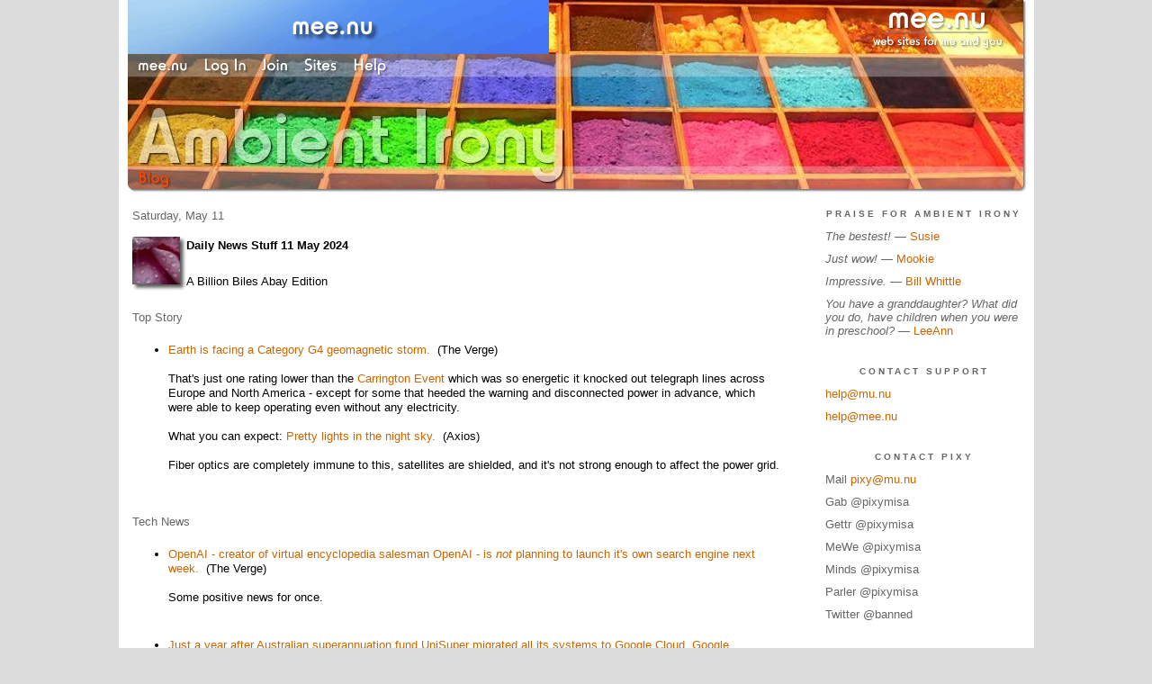

--- FILE ---
content_type: text/html;charset=utf-8
request_url: https://ai.mee.nu/archive/2012/daily_news_stuff_11_may_2024
body_size: 13112
content:
<!DOCTYPE HTML PUBLIC "-//W3C//DTD HTML 4.01 Transitional//EN"
"https://www.w3.org/TR/html4/loose.dtd">

<html><head>

<meta http-equiv="Content-Type" content="text/html; charset=utf-8">
<meta name="google-site-verification" content="qwkyxJf6pHG5wrHd4O33Q1lLRLVIUE6pR8kn3mukvXw" />
<title>Ambient Irony</title>

<link rel="stylesheet" href="https://ai.mee.nu/css/site.css" type="text/css">
<link rel="stylesheet" href="https://ai.mee.nu/redesign/css/lite-yt.css" type="text/css">

<!--<base href="https://ai.mee.nu/" target="_self">-->


<link rel="alternate" type="application/rss+xml" title="RSS" href="feed/rss">
<link rel="alternate" type="application/atom+xml" title="Atom" href="feed/atom">


<meta name="application-name" content="Ambient Irony"/>
<meta name="description" content="PixyMisa's personal blog"/>
<meta name="application-url" content="https://ai.mee.nu"/>
<link rel="icon" href="https://ai.mee.nu/icons/icon_032.png" sizes="32x32"/>
<link rel="icon" href="https://ai.mee.nu/icons/icon_048.png" sizes="48x48"/>
<link rel="icon" type="image/png" href="https://ai.mee.nu/icons/icon_016.png" />


<meta property="og:type" content="article" />
<meta property="og:url" content="https://ai.mee.nu/archive/2012/daily_news_stuff_11_may_2024" />

<meta name="twitter:card" content="summary_large_image" />


<meta property="og:title" content="Daily News Stuff 11 May 2024" />
<meta property="og:article:section" content="Geek" />

<meta name="twitter:title" content="Daily News Stuff 11 May 2024" />

<meta property="og:article:author" content="Pixy Misa" />
<meta property="og:description" content="" />

<meta property="twitter:description" content="" />





<script language="JavaScript" src="https://scripts.mee.nu/util.js" type="text/javascript"></script>
<script language="JavaScript" src="https://scripts.mee.nu/mootools.js" type="text/javascript"></script>
<script language="JavaScript" src="https://scripts.mee.nu/swfobject.js" type="text/javascript"></script>
<script src="https://ajax.googleapis.com/ajax/libs/dojo/1.6/dojo/dojo.xd.js" type="text/javascript"></script>
<script src="https://ai.mee.nu/redesign/js/lite-yt.js" type="text/javascript"></script>

</head>

<body onload="SetPageHeight(); setTimeout(SetPageHeight, 5000); setTimeout(SetPageHeight, 15000); setTimeout(SetPageHeight, 25000);  setTimeout(SetPageHeight, 35000);  setTimeout(SetPageHeight, 45000);">
<div id="main">













<div id="banner-ad">

<span style="float: left; text-align: left;">
<a href="https://mee.nu/register"><img src="https://mee.nu/images/animad14.gif" border="0" /></a>
</span>

<span style="float: right; text-align: right;">
<a href="http://mee.nu/"><img src="https://mee.nu/style/logo/mee.nu-white-sm.png" alt="mee.nu" border="0"></a>
</span>

</div>


<div id="banner-system">
<span style="float: left; text-align: left; top: 0px;">

<a href="https://mee.nu/"><img src="https://mee.nu/style/word/white/mee.nu.png" alt="mee.nu" border="0"></a>

<!--
<a href="http://mu.nu/"><img src="https://mee.nu/style/word/white/mu.nu.png" alt="mu.nu" border="0"></a>
-->


<a href="/login/"><img src="https://mee.nu/style/word/white/Log In.png" alt="Log In" border="0"></a>
<a href="https://mee.nu/register/"><img src="https://mee.nu/style/word/white/Join.png" alt="Join" border="0"></a>


<a href="https://mee.nu/sites/"><img src="https://mee.nu/style/word/white/Sites.png" alt="Sites" border="0"></a>
<a href="https://mee.nu/help/"><img src="https://mee.nu/style/word/white/Help.png" alt="Help" border="0"></a>

</span>

<span style="float: right; text-align: right;">



</span>
</div>

<a href="/">
<div id="banner-image">
</div>
</a>

<div id="banner-menu" style="font-size: 15px; overflow: hidden;">

<span style="float: left; text-align: left;">

<a href="/">
<img border="0" src="https://mee.nu/style/word/orangered/Blog.png" alt="Blog" />
</a>

<!--
<a href="/forum/">
<img border="0" src="https://mee.nu/style/word/white/Forum.png" alt="Forum" />
</a>
-->

</span>



</div>

<div id="contents">

<div id="page-content1">
<div class="content">


<h2>Saturday, May 11</h2><p />
<a name="aa3603331"></a>

<a href="geek"><img src="https://ai.mee.nu/icons/Geek.jpg"
         align="left" height="60" width="60"
         border="0" alt="Geek" title="Geek" /></a>

<div id="a3603331"><b>Daily News Stuff 11 May 2024</b>



<br /><br />

A Billion Biles Abay Edition
<div><br />
	</div>
<h2>Top Story</h2>
<div>
	<ul>
		<li><a href="https://www.theverge.com/2024/5/10/24153520/geomagnetic-storm-watch-infrastructure-communications-satellites-gps-power-grid">Earth is facing a Category G4 geomagnetic storm.</a>&nbsp; (The Verge)<br />
			<br />
			That's just one rating lower than the <a href="https://en.wikipedia.org/wiki/Carrington_Event">Carrington Event</a> which was so energetic it knocked out telegraph lines across Europe and North America - except for some that heeded the warning and disconnected power in advance, which were able to keep operating even without any electricity.<br />
			<br />
			What you can expect: <a href="https://www.axios.com/2024/05/10/aurora-forecast-northern-lights-solar-storm">Pretty lights in the night sky.</a>&nbsp; (Axios)<br />
			<br />
			Fiber optics are completely immune to this, satellites are shielded, and it's not strong enough to affect the power grid.<br />
			<br />
			<br />
			</li>
	</ul>
	<h2>Tech News</h2></div>
<div>
	<ul>
		<li><a href="https://www.theverge.com/2024/5/10/24153767/sam-altman-openai-google-io-search-engine-launch">OpenAI - creator of virtual encyclopedia salesman OpenAI - is <span style="font-style: italic;">not </span>planning to launch it's own search engine next week.</a>&nbsp; (The Verge)<br />
			<br />
			Some positive news for once.<br />
			<br />
			<br />
			</li>
		<li><a href="https://www.theguardian.com/australia-news/article/2024/may/09/unisuper-google-cloud-issue-account-access">Just a year after Australian superannuation fund UniSuper migrated all its systems to Google Cloud, Google accidentally deleted them.</a>&nbsp; (The Guardian)<br />
			<br />
			"Oops", said Google.<br />
			<br />
			The company had everything replicated to two geographically separated datacenters, and was safe from everything up to and including a direct meteorite impact...&nbsp; So Google just deleted both copies.<br />
			<br />
			Not being complete idiots, they also had a full backup outside of Google and were able to restore from that.<br />
			<br />
			<br />
			</li>
		<li>The beatings will continue whether morale improves or not: <a href="https://wccftech.com/ghost-of-tsushima-pc-delisted-steam-psn-despite-singleplayer-not-needing/">The game <span style="font-style: italic;">Ghost of Tushima</span> has been delisted from Steam in 178 countries and dependencies.</a>&nbsp; (WCCFTech)<br />
			<br />
			That's one more than lost access to Helldivers 2 when Sony demanded users sign up for a PlayStation Network account.<br />
			<br />
			The reason is the same this time, but somehow they also made the game unavailable in <span style="font-style: italic;">Japan</span>.<br />
			<br />
			<br />
			</li>
		<li>In a move evidently designed to make Sony feel better about themselves <a href="https://www.tomshardware.com/video-games/ea-is-looking-at-adding-in-game-ads-in-aaa-games-well-be-very-thoughtful-as-we-move-into-that-says-ceo">Electronic Arts is planning to put ads in AAA games.</a>&nbsp; (Tom's Hardware)<br />
			<br />
			The company promises to be "very thoughtful" about shitting up the product you paid for.<br />
			<br />
			<br />
			</li>
		<li><a href="https://www.bleepingcomputer.com/news/security/dell-api-abused-to-steal-49-million-customer-records-in-data-breach/">A Dell API used by its business partners was hacked and customer details including names and delivery addresses were leaked for 49 million people.</a>&nbsp; (Bleeping Computer)<br />
			<br />
			Ha.&nbsp; I don't live there anymore.<br />
			<br />
			<br />
			</li>
		<li><a href="https://www.anandtech.com/show/21378/intel-core-i9-14900ks-review-the-swan-song-of-raptor-lake-with-a-super-fast-6-2-ghz-turbo">Intel's 14900KS.&nbsp; 6.2GHz.&nbsp; 400 watts.</a>&nbsp; (AnandTech)<br />
			<br />
			And often slower than the Ryzen 7900, which is 40% cheaper and uses 80% less power.<br />
			<br />
			<br />
			</li>
		<li>Speaking of AMD, the Ryzen 7940HS-powered Minisforum UM790 <a href="https://www.notebookcheck.net/Minisforum-UM790-Pro-gaming-mini-PC-with-AMD-Ryzen-9-drops-to-439-99.835790.0.html">is on sale at a really good price right now.</a>&nbsp; (Notebook Check)<br />
			<br />
			Not in Australia, but - no, wait, there it is.&nbsp; Damn, that <span style="font-style: italic;">is</span> a good price.<br />
			<br />
			Tempting, but I already got three of the Beelink 5560U model because it uses DDR4 RAM and I had 128GB of DDR4 SO-DIMMs looking for a home.&nbsp; So compared to this model I got more 50% more total performance and twice the memory for less money.<br />
			<br />
			</li>
	</ul>
	<h2>Vtuber Music Video of the Day</h2></div>
<div><lite-youtube videoid="N9M5jX9z5cQ"></lite-youtube><br />
	<br />
	Today it's Ayanda Risu and Aragami Oga's song Harapan PanPanPan, which is a Japanese / Bahasa pun.<br />
	<br />
	<br />
	<span style="font-style: italic;">Disclaimer: Risu is a squirrel, and her parents are Okayu and Korone, who are a cat and a dog respectively.&nbsp; That's just how the Hololive family tree works.&nbsp; Bijou and Kobo are each other's mothers.</span></div>   

<a name="more"></a>



<p class="posted">
Posted by: <a href="http://ai.mee.nu" rel="nofollow">Pixy Misa</a> at
<a href="daily_news_stuff_11_may_2024">05:57 PM</a>



| No Comments 

| <a href="daily_news_stuff_11_may_2024">Add Comment</a>

| Trackbacks (Suck)

<br />

Post contains 497 words, total size 5 kb.
</p>   



</div>



<script language="Javascript" src="https://ai.mee.nu/editor/scripts/innovaeditor.js"></script>

<div id="duck.tape"  style="display: none;">
<form method="post" action="https://ai.mee.nu/" name="form.comment">
<input type="hidden" name="static" value="1" />
<input type="hidden" name="entry" value="3603331" />
<input type="hidden" name="magic.word" value="please" />
<input type="hidden" name="form" value="duck" />

<input id="author" name="author" />
<input id="email" name="email" />
<input id="url" name="url" />
<input id="web" name="web" />
<textarea id="text" name="text" rows="10" cols="50"></textarea>
<input style="font-weight: bold;" type="submit" name="submit" 
    tabindex="5" value="&nbsp;Post&nbsp;" />
</form>
</div>



<form method="post" action="https://ai.mee.nu/ name="form.thingy">
<input type="hidden" name="static" value="1" />
<input type="hidden" name="post" value="3603331" />
<input type="hidden" name="blog" value="[page.blog]" />
<input type="hidden" name="magic.word" value="please" />
<input type="hidden" name="entry" value="3603331" />
<input type="hidden" name="form" value="comment" />

<p><label for="name">Name: <font color=red>*</font></label><br />
<input tabindex="1" id="name" name="name" value=""/></p>

<p><label for="mail">Mail: <font color=red>*</font></label><br />
<input tabindex="2" id="mail" name="mail" value="" /></p>

<p><label for="web">Web:</label><br />

<input tabindex="3" type="text" name="web" id="web" value="" />


<p>Apple pies are delicious.  But never mind apple pies.  What colour is a green orange?</p>
<p><label for="captcha">Answer:</label><br />

<input tabindex="4" type="text" name="captcha" id="captcha" value="" />


<br style="clear: both;" />
</p>

<p><label for="ctext">Comments:</label><br/>
<textarea tabindex="5" id="ctext" name="text" rows="10" cols="50"> </textarea></p>

<script>
var oEdit1 = new InnovaEditor("oEdit1");
oEdit1.toolbarMode=0;
oEdit1.features=["Save","|","Bold","Italic","Underline","Strikethrough","Superscript","Subscript","|","ForeColor","BackColor","|","Hyperlink","Characters","|","Undo","Redo","|","XHTMLSource"];
oEdit1.width="500px";
oEdit1.height="350px";
oEdit1.useDIV=false;
oEdit1.useBR=false;
oEdit1.REPLACE("ctext");
</script>
<input type="hidden" name="editor" value="innova" />

<div align="left">

<p>

<input style="font-weight: bold;"
 type="submit" name="preview" 
 tabindex="5" value="&nbsp;Preview&nbsp;" />

<input 
 type="submit" name="post" 
 tabindex="6" value="&nbsp;Post&nbsp;" />
</div>
</form>






<div class="pageinfo">52kb generated in CPU 0.0142, elapsed 0.1251 seconds.<br/>
 56 queries taking 0.1156 seconds, 359 records returned.<br/>
Powered by Minx 1.1.6c-pink.</div>

</div></div>

<div id="page-sidebar1">
<div class="sidebar">

<h2>Praise for Ambient Irony</h2>
<ul>
<li><i>The bestest!</i> &mdash; <a href="http://practicalpenumbra.mu.nu/">Susie</a></li>
<li><i>Just wow!</i> &mdash; <a href="http://mookieriffic.mu.nu/">Mookie</a></li>
<li><i>Impressive.</i> &mdash; <a href="http://ejectejecteject.com/">Bill Whittle</a></li>
<li><i>You have a granddaughter? What did you do, have children when you were in preschool? </i> &mdash; <a href="http://themonkeyboylovescheese.mu.nu/">LeeAnn</a></li>
</ul>

<h2>Contact Support</h2>
<ul>
<li><a href="mailto:help@mu.nu">help@mu.nu</a></li>
<li><a href="mailto:help@mee.nu">help@mee.nu</a></li>
</ul>

<h2>Contact Pixy</h2>
<ul>
<li>Mail <a href="mailto:pixy@mu.nu">pixy@mu.nu</a></li>
<li>Gab @pixymisa</li>
<li>Gettr @pixymisa</li>
<li>MeWe @pixymisa</li>
<li>Minds @pixymisa</li>
<li>Parler @pixymisa</li>
<li>Twitter @banned</li>
</ul>

<h2>Business News</h2>
<a href="https://mee.nu/pardon_our_dust..."><img src="https://ai.mee.nu/images/Beatriz.jpg?size=150x&q=80" /></a>
<center><small><i>Art by <a href="http://0midnightlights0.deviantart.com/">Chelsea Rose</a>.</i></small></center>
<br/><br/>

<div class="applet">

<div class="applet-header">
<h2>Search Thingy</h2>
</div>

<div class="applet-content">
<form method="post" action="https://ai.mee.nu/">
<input type="hidden" name="form" value="form.search" />
<input type="hidden" name="site" value="[site.id]" />
<input name="search" size="20">
<br/>
<input value="Search" type="submit">
</form>
<br/>
</div>

<div class="applet-footer">
</div>

</div>


<div class="applet">

<div class="applet-header">
<h2>Recent Comments</h2>
</div>

<div class="applet-content">
<ul>

<li>Rick C
I keep waffling about replacing my son's and/or my video cards, but he's happy with his 6800 and I'm... <a href="daily_news_stuff_31_january_2026">entry</a></li>

<li>Robin Munn
P.S. If you want an example of game companies treating their workers badly, search for news about Su... <a href="daily_news_stuff_31_january_2026">entry</a></li>

<li>Robin Munn
Honestly, I can sympathize with workers in the game industry who 
want to get together and collecti... <a href="daily_news_stuff_31_january_2026">entry</a></li>

<li>richerson richerson
The layout and structure of your blog posts are user-friendly. It makes navigating through the conte... <a href="orbital_departures">entry</a></li>

<li><a href="http://ai.mee.nu" rel="nofollow">Pixy Misa</a>
Yeah.  They did not use the regular kind of intelligence either. <a href="daily_news_stuff_30_january_2026">entry</a></li>

<li>Rick C
The technical debt story is about a company who thought putting opinions and apartments in the same ... <a href="daily_news_stuff_30_january_2026">entry</a></li>

<li>Rick C
Medium sucks because so many of their articles are paywalled, and also because so many of them appea... <a href="daily_news_stuff_30_january_2026">entry</a></li>

<li>Rick C
I accidentally ate a plant burger at a cookout once a few years ago.  It wasn't really bad, but ther... <a href="daily_news_stuff_29_january_2026">entry</a></li>

<li>Rick C
"Mold is a perennial scourge in museums that can disfigure and destroy art and artifacts."


	
... <a href="daily_news_stuff_29_january_2026">entry</a></li>

<li>normal
The last version of windows that was actually comfortable for me was probably 3.11, (maybe NT 3.51).... <a href="daily_news_stuff_29_january_2026">entry</a></li>
 
</ul>
</div>

<div class="applet-footer">
</div>

</div>
<div class="applet">

<div class="applet-header">
<h2>Topics</h2>
</div>

<div class="applet-content">
<ul>

<li><a href="daily_news_stuff_11_may_2024">Daily News Stuff 11 May 2024</a></li>

</ul>
</div>

<div class="applet-footer">
</div>

</div>
<div class="applet">

<div class="applet-header">
<h2>Monthly Traffic</h2>
</div>

<div class="applet-content">

<ul>
<li>Pages: 5572516</li>
<li>Files: 67257</li>
<li>Bytes: 97.4G</li>
<li>CPU Time: 3390:35</li>
<li>Queries: 227811468</li>
</ul>

</div>

<div class="applet-header">
<h2>Content</h2>
</div>

<div class="applet-content"
<ul>

<li>Posts: 7252</li>

<li>Comments: 24279</li>

</ul>
</div>

<div class="applet-footer">
</div>

</div>
<div class="applet">

<div class="applet-header">
<h2>Categories</h2>
</div>

<div class="applet-content">
<ul>

<li><a href="/anime">Anime</a> (532)</li>

<li><a href="/art">Art</a> (156)</li>

<li><a href="/blog">Blog</a> (447)</li>

<li><a href="/books">Books</a> (15)</li>

<li><a href="/cool">Cool</a> (596)</li>

<li><a href="/geek">Geek</a> (4291)</li>

<li><a href="/life">Life</a> (454)</li>

<li><a href="/movies">Movies</a> (12)</li>

<li><a href="/music">Music</a> (12)</li>

<li><a href="/rant">Rant</a> (275)</li>

<li><a href="/redesign">Redesign</a> (5)</li>

<li><a href="/world">World</a> (480)</li>

</ul>
</div>

<div class="applet-footer">
</div>

</div>
<div class="applet">

<div class="applet-header">
<h2>Archives</h2>
</div>

<div class="applet-content">
<ul>

<li><a href="/archive/2026/1">January 2026</a> (31)</li>

<li><a href="/archive/2025/12">December 2025</a> (35)</li>

<li><a href="/archive/2025/11">November 2025</a> (30)</li>

<li><a href="/archive/2025/10">October 2025</a> (31)</li>

<li><a href="/archive/2025/9">September 2025</a> (31)</li>

<li><a href="/archive/2025/8">August 2025</a> (31)</li>

<li><a href="/archive/2025/7">July 2025</a> (31)</li>

<li><a href="/archive/2025/6">June 2025</a> (30)</li>

<li><a href="/archive/2025/5">May 2025</a> (31)</li>

<li><a href="/archive/2025/4">April 2025</a> (32)</li>

<li><a href="/archive/2025/3">March 2025</a> (32)</li>

<li><a href="/archive/2025/2">February 2025</a> (28)</li>

<li><a href="/archive/2025/1">January 2025</a> (32)</li>

<li><a href="/archive/2024/12">December 2024</a> (31)</li>

<li><a href="/archive/2024/11">November 2024</a> (31)</li>

<li><a href="/archive/2024/10">October 2024</a> (31)</li>

<li><a href="/archive/2024/9">September 2024</a> (31)</li>

<li><a href="/archive/2024/8">August 2024</a> (31)</li>

<li><a href="/archive/2024/7">July 2024</a> (31)</li>

<li><a href="/archive/2024/6">June 2024</a> (31)</li>

<li><a href="/archive/2024/5">May 2024</a> (32)</li>

<li><a href="/archive/2024/4">April 2024</a> (30)</li>

<li><a href="/archive/2024/3">March 2024</a> (35)</li>

<li><a href="/archive/2024/2">February 2024</a> (29)</li>

<li><a href="/archive/2024/1">January 2024</a> (32)</li>

<li><a href="/archive/2023/12">December 2023</a> (32)</li>

<li><a href="/archive/2023/11">November 2023</a> (31)</li>

<li><a href="/archive/2023/10">October 2023</a> (32)</li>

<li><a href="/archive/2023/9">September 2023</a> (30)</li>

<li><a href="/archive/2023/8">August 2023</a> (33)</li>

<li><a href="/archive/2023/7">July 2023</a> (34)</li>

<li><a href="/archive/2023/6">June 2023</a> (29)</li>

<li><a href="/archive/2023/5">May 2023</a> (31)</li>

<li><a href="/archive/2023/4">April 2023</a> (33)</li>

<li><a href="/archive/2023/3">March 2023</a> (34)</li>

<li><a href="/archive/2023/2">February 2023</a> (29)</li>

<li><a href="/archive/2023/1">January 2023</a> (32)</li>

<li><a href="/archive/2022/12">December 2022</a> (33)</li>

<li><a href="/archive/2022/11">November 2022</a> (34)</li>

<li><a href="/archive/2022/10">October 2022</a> (34)</li>

<li><a href="/archive/2022/9">September 2022</a> (35)</li>

<li><a href="/archive/2022/8">August 2022</a> (34)</li>

<li><a href="/archive/2022/7">July 2022</a> (36)</li>

<li><a href="/archive/2022/6">June 2022</a> (32)</li>

<li><a href="/archive/2022/5">May 2022</a> (32)</li>

<li><a href="/archive/2022/4">April 2022</a> (36)</li>

<li><a href="/archive/2022/3">March 2022</a> (34)</li>

<li><a href="/archive/2022/2">February 2022</a> (34)</li>

<li><a href="/archive/2022/1">January 2022</a> (35)</li>

<li><a href="/archive/2021/12">December 2021</a> (34)</li>

<li><a href="/archive/2021/11">November 2021</a> (35)</li>

<li><a href="/archive/2021/10">October 2021</a> (37)</li>

<li><a href="/archive/2021/9">September 2021</a> (42)</li>

<li><a href="/archive/2021/8">August 2021</a> (44)</li>

<li><a href="/archive/2021/7">July 2021</a> (37)</li>

<li><a href="/archive/2021/6">June 2021</a> (33)</li>

<li><a href="/archive/2021/5">May 2021</a> (35)</li>

<li><a href="/archive/2021/4">April 2021</a> (41)</li>

<li><a href="/archive/2021/3">March 2021</a> (32)</li>

<li><a href="/archive/2021/2">February 2021</a> (30)</li>

<li><a href="/archive/2021/1">January 2021</a> (40)</li>

<li><a href="/archive/2020/12">December 2020</a> (33)</li>

<li><a href="/archive/2020/11">November 2020</a> (33)</li>

<li><a href="/archive/2020/10">October 2020</a> (34)</li>

<li><a href="/archive/2020/9">September 2020</a> (37)</li>

<li><a href="/archive/2020/8">August 2020</a> (31)</li>

<li><a href="/archive/2020/7">July 2020</a> (32)</li>

<li><a href="/archive/2020/6">June 2020</a> (32)</li>

<li><a href="/archive/2020/5">May 2020</a> (39)</li>

<li><a href="/archive/2020/4">April 2020</a> (41)</li>

<li><a href="/archive/2020/3">March 2020</a> (33)</li>

<li><a href="/archive/2020/2">February 2020</a> (29)</li>

<li><a href="/archive/2020/1">January 2020</a> (34)</li>

<li><a href="/archive/2019/12">December 2019</a> (38)</li>

<li><a href="/archive/2019/11">November 2019</a> (31)</li>

<li><a href="/archive/2019/10">October 2019</a> (33)</li>

<li><a href="/archive/2019/9">September 2019</a> (33)</li>

<li><a href="/archive/2019/8">August 2019</a> (31)</li>

<li><a href="/archive/2019/7">July 2019</a> (31)</li>

<li><a href="/archive/2019/6">June 2019</a> (32)</li>

<li><a href="/archive/2019/5">May 2019</a> (36)</li>

<li><a href="/archive/2019/4">April 2019</a> (37)</li>

<li><a href="/archive/2019/3">March 2019</a> (40)</li>

<li><a href="/archive/2019/2">February 2019</a> (29)</li>

<li><a href="/archive/2019/1">January 2019</a> (35)</li>

<li><a href="/archive/2018/12">December 2018</a> (36)</li>

<li><a href="/archive/2018/11">November 2018</a> (33)</li>

<li><a href="/archive/2018/10">October 2018</a> (35)</li>

<li><a href="/archive/2018/9">September 2018</a> (40)</li>

<li><a href="/archive/2018/8">August 2018</a> (42)</li>

<li><a href="/archive/2018/7">July 2018</a> (36)</li>

<li><a href="/archive/2018/6">June 2018</a> (25)</li>

<li><a href="/archive/2018/5">May 2018</a> (10)</li>

<li><a href="/archive/2018/4">April 2018</a> (2)</li>

<li><a href="/archive/2018/3">March 2018</a> (5)</li>

<li><a href="/archive/2018/2">February 2018</a> (8)</li>

<li><a href="/archive/2018/1">January 2018</a> (6)</li>

<li><a href="/archive/2017/12">December 2017</a> (11)</li>

<li><a href="/archive/2017/11">November 2017</a> (4)</li>

<li><a href="/archive/2017/10">October 2017</a> (3)</li>

<li><a href="/archive/2017/9">September 2017</a> (7)</li>

<li><a href="/archive/2017/8">August 2017</a> (13)</li>

<li><a href="/archive/2017/7">July 2017</a> (21)</li>

<li><a href="/archive/2017/6">June 2017</a> (10)</li>

<li><a href="/archive/2017/5">May 2017</a> (8)</li>

<li><a href="/archive/2017/4">April 2017</a> (15)</li>

<li><a href="/archive/2017/3">March 2017</a> (7)</li>

<li><a href="/archive/2017/2">February 2017</a> (6)</li>

<li><a href="/archive/2017/1">January 2017</a> (9)</li>

<li><a href="/archive/2016/12">December 2016</a> (1)</li>

<li><a href="/archive/2016/11">November 2016</a> (8)</li>

<li><a href="/archive/2016/10">October 2016</a> (17)</li>

<li><a href="/archive/2016/9">September 2016</a> (4)</li>

<li><a href="/archive/2016/8">August 2016</a> (14)</li>

<li><a href="/archive/2016/7">July 2016</a> (10)</li>

<li><a href="/archive/2016/6">June 2016</a> (9)</li>

<li><a href="/archive/2016/5">May 2016</a> (1)</li>

<li><a href="/archive/2016/4">April 2016</a> (4)</li>

<li><a href="/archive/2016/3">March 2016</a> (1)</li>

<li><a href="/archive/2016/2">February 2016</a> (2)</li>

<li><a href="/archive/2016/1">January 2016</a> (17)</li>

<li><a href="/archive/2015/12">December 2015</a> (19)</li>

<li><a href="/archive/2015/11">November 2015</a> (9)</li>

<li><a href="/archive/2015/10">October 2015</a> (4)</li>

<li><a href="/archive/2015/9">September 2015</a> (5)</li>

<li><a href="/archive/2015/8">August 2015</a> (15)</li>

<li><a href="/archive/2015/7">July 2015</a> (11)</li>

<li><a href="/archive/2015/6">June 2015</a> (4)</li>

<li><a href="/archive/2015/5">May 2015</a> (11)</li>

<li><a href="/archive/2015/4">April 2015</a> (9)</li>

<li><a href="/archive/2015/3">March 2015</a> (19)</li>

<li><a href="/archive/2015/2">February 2015</a> (7)</li>

<li><a href="/archive/2015/1">January 2015</a> (14)</li>

<li><a href="/archive/2014/12">December 2014</a> (18)</li>

<li><a href="/archive/2014/11">November 2014</a> (12)</li>

<li><a href="/archive/2014/10">October 2014</a> (12)</li>

<li><a href="/archive/2014/9">September 2014</a> (5)</li>

<li><a href="/archive/2014/8">August 2014</a> (5)</li>

<li><a href="/archive/2014/7">July 2014</a> (13)</li>

<li><a href="/archive/2014/6">June 2014</a> (4)</li>

<li><a href="/archive/2014/5">May 2014</a> (6)</li>

<li><a href="/archive/2014/4">April 2014</a> (9)</li>

<li><a href="/archive/2014/3">March 2014</a> (11)</li>

<li><a href="/archive/2014/2">February 2014</a> (9)</li>

<li><a href="/archive/2014/1">January 2014</a> (9)</li>

<li><a href="/archive/2013/12">December 2013</a> (22)</li>

<li><a href="/archive/2013/11">November 2013</a> (17)</li>

<li><a href="/archive/2013/10">October 2013</a> (9)</li>

<li><a href="/archive/2013/9">September 2013</a> (3)</li>

<li><a href="/archive/2013/8">August 2013</a> (2)</li>

<li><a href="/archive/2013/7">July 2013</a> (2)</li>

<li><a href="/archive/2013/6">June 2013</a> (28)</li>

<li><a href="/archive/2013/5">May 2013</a> (14)</li>

<li><a href="/archive/2013/4">April 2013</a> (17)</li>

<li><a href="/archive/2013/3">March 2013</a> (19)</li>

<li><a href="/archive/2013/2">February 2013</a> (9)</li>

<li><a href="/archive/2013/1">January 2013</a> (14)</li>

<li><a href="/archive/2012/12">December 2012</a> (22)</li>

<li><a href="/archive/2012/11">November 2012</a> (7)</li>

<li><a href="/archive/2012/10">October 2012</a> (19)</li>

<li><a href="/archive/2012/9">September 2012</a> (24)</li>

<li><a href="/archive/2012/8">August 2012</a> (32)</li>

<li><a href="/archive/2012/7">July 2012</a> (22)</li>

<li><a href="/archive/2012/6">June 2012</a> (12)</li>

<li><a href="/archive/2012/5">May 2012</a> (14)</li>

<li><a href="/archive/2012/4">April 2012</a> (28)</li>

<li><a href="/archive/2012/3">March 2012</a> (27)</li>

<li><a href="/archive/2012/2">February 2012</a> (24)</li>

<li><a href="/archive/2012/1">January 2012</a> (15)</li>

<li><a href="/archive/2011/12">December 2011</a> (13)</li>

<li><a href="/archive/2011/11">November 2011</a> (7)</li>

<li><a href="/archive/2011/10">October 2011</a> (7)</li>

<li><a href="/archive/2011/9">September 2011</a> (6)</li>

<li><a href="/archive/2011/8">August 2011</a> (14)</li>

<li><a href="/archive/2011/7">July 2011</a> (18)</li>

<li><a href="/archive/2011/6">June 2011</a> (18)</li>

<li><a href="/archive/2011/5">May 2011</a> (36)</li>

<li><a href="/archive/2011/4">April 2011</a> (17)</li>

<li><a href="/archive/2011/3">March 2011</a> (22)</li>

<li><a href="/archive/2011/2">February 2011</a> (29)</li>

<li><a href="/archive/2011/1">January 2011</a> (14)</li>

<li><a href="/archive/2010/12">December 2010</a> (8)</li>

<li><a href="/archive/2010/11">November 2010</a> (15)</li>

<li><a href="/archive/2010/10">October 2010</a> (27)</li>

<li><a href="/archive/2010/9">September 2010</a> (12)</li>

<li><a href="/archive/2010/8">August 2010</a> (20)</li>

<li><a href="/archive/2010/7">July 2010</a> (18)</li>

<li><a href="/archive/2010/6">June 2010</a> (22)</li>

<li><a href="/archive/2010/5">May 2010</a> (16)</li>

<li><a href="/archive/2010/4">April 2010</a> (39)</li>

<li><a href="/archive/2010/3">March 2010</a> (27)</li>

<li><a href="/archive/2010/2">February 2010</a> (41)</li>

<li><a href="/archive/2010/1">January 2010</a> (10)</li>

<li><a href="/archive/2009/12">December 2009</a> (14)</li>

<li><a href="/archive/2009/11">November 2009</a> (24)</li>

<li><a href="/archive/2009/10">October 2009</a> (6)</li>

<li><a href="/archive/2009/9">September 2009</a> (7)</li>

<li><a href="/archive/2009/8">August 2009</a> (7)</li>

<li><a href="/archive/2009/7">July 2009</a> (29)</li>

<li><a href="/archive/2009/6">June 2009</a> (22)</li>

<li><a href="/archive/2009/5">May 2009</a> (14)</li>

<li><a href="/archive/2009/4">April 2009</a> (35)</li>

<li><a href="/archive/2009/3">March 2009</a> (30)</li>

<li><a href="/archive/2009/2">February 2009</a> (6)</li>

<li><a href="/archive/2009/1">January 2009</a> (14)</li>

<li><a href="/archive/2008/12">December 2008</a> (20)</li>

<li><a href="/archive/2008/11">November 2008</a> (35)</li>

<li><a href="/archive/2008/10">October 2008</a> (9)</li>

<li><a href="/archive/2008/9">September 2008</a> (11)</li>

<li><a href="/archive/2008/8">August 2008</a> (27)</li>

<li><a href="/archive/2008/7">July 2008</a> (29)</li>

<li><a href="/archive/2008/6">June 2008</a> (31)</li>

<li><a href="/archive/2008/5">May 2008</a> (17)</li>

<li><a href="/archive/2008/4">April 2008</a> (40)</li>

<li><a href="/archive/2008/3">March 2008</a> (21)</li>

<li><a href="/archive/2008/2">February 2008</a> (3)</li>

<li><a href="/archive/2008/1">January 2008</a> (6)</li>

<li><a href="/archive/2007/12">December 2007</a> (37)</li>

<li><a href="/archive/2007/11">November 2007</a> (7)</li>

<li><a href="/archive/2007/10">October 2007</a> (27)</li>

<li><a href="/archive/2007/9">September 2007</a> (27)</li>

<li><a href="/archive/2007/8">August 2007</a> (74)</li>

<li><a href="/archive/2007/7">July 2007</a> (19)</li>

<li><a href="/archive/2007/6">June 2007</a> (22)</li>

<li><a href="/archive/2007/5">May 2007</a> (20)</li>

<li><a href="/archive/2007/4">April 2007</a> (68)</li>

<li><a href="/archive/2007/3">March 2007</a> (41)</li>

<li><a href="/archive/2007/2">February 2007</a> (20)</li>

<li><a href="/archive/2007/1">January 2007</a> (23)</li>

<li><a href="/archive/2006/12">December 2006</a> (58)</li>

<li><a href="/archive/2006/11">November 2006</a> (43)</li>

<li><a href="/archive/2006/10">October 2006</a> (21)</li>

<li><a href="/archive/2006/9">September 2006</a> (32)</li>

<li><a href="/archive/2006/8">August 2006</a> (39)</li>

<li><a href="/archive/2006/7">July 2006</a> (25)</li>

<li><a href="/archive/2006/6">June 2006</a> (44)</li>

<li><a href="/archive/2006/5">May 2006</a> (48)</li>

<li><a href="/archive/2006/4">April 2006</a> (46)</li>

<li><a href="/archive/2006/3">March 2006</a> (45)</li>

<li><a href="/archive/2006/2">February 2006</a> (17)</li>

<li><a href="/archive/2006/1">January 2006</a> (16)</li>

<li><a href="/archive/2005/12">December 2005</a> (26)</li>

<li><a href="/archive/2005/11">November 2005</a> (30)</li>

<li><a href="/archive/2005/10">October 2005</a> (49)</li>

<li><a href="/archive/2005/9">September 2005</a> (18)</li>

<li><a href="/archive/2005/8">August 2005</a> (25)</li>

<li><a href="/archive/2005/7">July 2005</a> (18)</li>

<li><a href="/archive/2005/6">June 2005</a> (35)</li>

<li><a href="/archive/2005/5">May 2005</a> (73)</li>

<li><a href="/archive/2005/4">April 2005</a> (15)</li>

<li><a href="/archive/2005/3">March 2005</a> (7)</li>

<li><a href="/archive/2005/2">February 2005</a> (12)</li>

<li><a href="/archive/2005/1">January 2005</a> (14)</li>

<li><a href="/archive/2004/12">December 2004</a> (46)</li>

<li><a href="/archive/2004/11">November 2004</a> (31)</li>

<li><a href="/archive/2004/10">October 2004</a> (20)</li>

<li><a href="/archive/2004/9">September 2004</a> (32)</li>

<li><a href="/archive/2004/8">August 2004</a> (28)</li>

<li><a href="/archive/2004/7">July 2004</a> (44)</li>

<li><a href="/archive/2004/6">June 2004</a> (35)</li>

<li><a href="/archive/2004/5">May 2004</a> (20)</li>

<li><a href="/archive/2004/4">April 2004</a> (43)</li>

<li><a href="/archive/2004/3">March 2004</a> (71)</li>

<li><a href="/archive/2004/2">February 2004</a> (68)</li>

<li><a href="/archive/2004/1">January 2004</a> (58)</li>

<li><a href="/archive/2003/12">December 2003</a> (66)</li>

<li><a href="/archive/2003/11">November 2003</a> (61)</li>

<li><a href="/archive/2003/10">October 2003</a> (71)</li>

<li><a href="/archive/2003/9">September 2003</a> (43)</li>

<li><a href="/archive/2003/8">August 2003</a> (91)</li>

<li><a href="/archive/2003/7">July 2003</a> (87)</li>

<li><a href="/archive/2003/6">June 2003</a> (77)</li>

<li><a href="/archive/2003/5">May 2003</a> (94)</li>

<li><a href="/archive/2003/4">April 2003</a> (35)</li>

</ul>
</div>

<div class="applet-footer">
</div>

</div>

<h2>A Fine Selection of Aldebaran Liqueurs</h2>
<ul>
<li><a href="http://instapundit.com/">Instapundit</a></li>
<li><a href="http://lileks.com/bleats/">The Bleat</a></li>
<li><a href="http://rogerlsimon.com/">Roger L. Simon</a></li>
<li><a href="http://weblog.herald.com/column/davebarry/">Dave Barry</a> </li>
<li><a href="http://timblair.net/">Tim Blair</a></li>
<li><a href="http://littlegreenfootballs.com/weblog/">Little Green Footballs</a></li>
</ul>

<h2>That Ol' Janx Spirit</h2>
<ul>
<li><a href="http://badastronomy.com/">Bad Astronomy</a></li>
<li><a href="http://randi.org/">James Randi</a></li>
<li><a href="http://snopes.com/">Snopes</a></li>
<li><a href="http://talkorigins.org/">Talk.Origins</a></li>
</ul>

<h2>Mostly Harmless</h2>
<ul>
<li><a href="http://animesuki.com/">AnimeSuki</a></li>
<li><a href="http://www.freethought-forum.com/forum/index.php">Freethought Forum</a></li>
<li><a href="http://iidb.org/">Internet Infidels</a></li>
<li><a href="http://www.skepchick.org/">Skepchicks, Int'l</a></li>
<li><a href="http://www.skepticforum.com/">Skeptic Society Forum</a></li>
<li><a href="http://www.skepticalcommunity.com/">Skeptical Community</a></li>
</ul>


<h2>MuNu Blogroll</h2>
<p>
<ul>
<li><a href="http://2flower.mu.nu">2Flower To You</a></li>
<li><a href="http://3leggeddog.mu.nu">3leggeddog</a></li>
<li><a href="http://likethelanguage.mu.nu">A Likely Story</a></li>
<li><a href="http://sailorinthedesert.mu.nu">A Sailor In The Desert</a></li>
<li><a href="http://aswiftkick.mu.nu">A Swift Kick and A Bandaid</a></li>
<li><a href="http://ace.mu.nu">Ace of Spades HQ</a></li>
<li><a href="http://wonderland.mu.nu">Alex in Wonderland</a></li>
<li><a href="http://ai.mu.nu/">Ambient Irony</a></li>
<li><a href="http://americandinosaur.mu.nu">American Dinosaur</a></li>
<li><a href="http://geek-usa.mu.nu">American Geek</a></li>
<li><a href="http://warmonger.mu.nu">American Warmonger</a></li>
<li><a href="http://amishtechsupport.mu.nu">Amish Tech Support</a></li>
<li><a href="http://andwhatnext.mu.nu">And What Next</a></li>
<li><a href="http://angelweave.mu.nu">Angelweave</a></li>
<li><a href="http://angermanagement.mu.nu">Anger Management</a></li>
<li><a href="http://stevejanke.com">Angry In The Great White North</a></li>
<li><a href="http://annika.mu.nu/">Annika's Poetry and Journal</a></li>
<li><a href="http://anticipatoryretaliation.mu.nu">Anticipatory Retaliation</a></li>
<li><a href="http://auterrific.mu.nu">Auterrific</a></li>
<li><a href="http://backstage.mu.nu">Backstage</a></li>
<li><a href="http://badexample.mu.nu">Bad Example</a></li>
<li><a href="http://beekeeper.mu.nu">Beekeeper</a></li>
<li><a href="http://debbyestratigacos.mu.nu/">Being American in T.O.</a></li>
<li><a href="http://beyond.mu.nu">Beyond the Black Hole</a></li>
<li><a href="http://blatherreview.mu.nu/">Blather Review</a></li>
<li><a href="http://blogmeisterusa.mu.nu">Blogmeister USA</a></li>
<li><a href="http://blogoslovo.mu.nu">Blogo Slovo</a></li>
<li><a href="http://bloviatinginanities.mu.nu">Bloviating Inanities</a></li>
<li><a href="http://blownfuse.mu.nu">Blown Fuse</a></li>
<li><a href="http://boboblogger.mu.nu">Bobo Blogger</a></li>
<li><a href="http://bothhands.mu.nu">Both Hands</a></li>
<li><a href="http://boudicca.mu.nu">Boudicca's Voice</a></li>
<li><a href="http://brain.mu.nu">Brain Fertilizer</a></li>
<li><a href="http://tiffani.mu.nu">Breakfast With Tiffani</a></li>
<li><a href="http://cakeeaterchronicles.mu.nu">Cake Eater Chronicles</a></li>
<li><a href="http://californiabuckeye.mu.nu">California Buckeye</a></li>
<li><a href="http://camphappybadfun.mu.nu">Camp HappyBadFun</a></li>
<li><a href="http://cardinalmartini.mu.nu">Cardinal Martini</a></li>
<li><a href="http://caughtintheXfire.mu.nu">CaughtintheXfire</a></li>
<li><a href="http://cheapshot.mu.nu">Cheapshot</a></li>
<li><a href="http://chouchope.mu.nu">Chou Chope</a></li>
<li><a href="http://civilization-calls.mu.nu">Civilization Calls</a></li>
<li><a href="http://closetextremist.mu.nu">Closet Extremist</a></li>
<li><a href="http://collinization.mu.nu/">Collinization</a></li>
<li><a href="http://combatarms.mu.nu">Combat Arms</a></li>
<li><a href="http://confederateyankee.mu.nu">Confederate Yankee</a></li>
<li><a href="http://consent.mu.nu">Consent of the Governed</a></li>
<li><a href="http://curmudgeonry.mu.nu">Curmudgeonry</a></li>
<li><a href="http://dfmoore.mu.nu">DFMoore: The Nanopundit</a></li>
<li><a href="http://dagneysrant.mu.nu">Dagney's Rant</a></li>
<li><a href="http://dairydiary.mu.nu">Dairy Diary</a></li>
<li><a href="http://dejavu.mu.nu">Deja Vu</a></li>
<li><a href="http://delftsman.mu.nu">Delftsman</a></li>
<li><a href="http://demosophia.mu.nu">Demosophia</a></li>
<li><a href="http://desertraspberry.mu.nu">Desert Raspberry</a></li>
<li><a href="http://domicel.mu.nu">Domicel Q&amp;A</a></li>
<li><a href="http://dramaqueen.mu.nu">Drama Queen</a></li>
<li><a href="http://beerbrains.mu.nu">Drunken Wisdom</a></li>
<li><a href="http://hurlnecklace.mu.nu">Educated Beyond Her Intelligence</a></li>
<li><a href="http://countermeasures.mu.nu">Electronic Countermeasures</a></li>
<li><a href="http://ellisisland.mu.nu">Ellis Island</a></li>
<li><a href="http://everydaystranger.mu.nu">Everyday Stranger</a></li>
<li><a href="http://everymanchronicles.mu.nu">Everyman Chronicles</a></li>
<li><a href="http://ex-donkey.mu.nu">Ex-Donkey Blog</a></li>
<li><a href="http://fearyourfuture.mu.nu">Fear Your Future</a></li>
<li><a href="http://feistyrepartee.mu.nu">Feisty Repartee</a></li>
<li><a href="http://groovyvic.mu.nu">Fiddle Dee Dee</a></li>
<li><a href="http://fidgetyknitting.mu.nu">Fidgety Knitting</a></li>
<li><a href="http://fistfuloffortnights.mu.nu">Fistful of Fortnights</a></li>
<li><a href="http://flibbertigibbet.mu.nu">Flibbertigibbet</a></li>
<li><a href="http://flightpundit.mu.nu">Flight Pundit</a></li>
<li><a href="http://flyingspacemonkey.mu.nu">Flying Space Monkey</a></li>
<li><a href="http://forwardbiased.mu.nu">Forward Biased</a></li>
<li><a href="http://frankjfanclub.mu.nu">Frank J. Fan Club</a></li>
<li><a href="http://frinklinspeaks.mu.nu">Frinklin Speaks</a></li>
<li><a href="http://ozguru.mu.nu/mt3">G'day Mate</a></li>
<li><a href="http://gmroper.mu.nu">GM's Corner</a></li>
<li><a href="http://gmroper.com">GM's Corner</a></li>
<li><a href="http://geekempire.mu.nu">Geek Empire</a></li>
<li><a href="http://grumbles.mu.nu">Grumbles Before the Grave</a></li>
<li><a href="http://hannabella.mu.nu">Hannabella</a></li>
<li><a href="http://hatemongersquarterly.mu.nu">Hatemongers Quarterly</a></li>
<li><a href="http://hatshepsut.mu.nu">Hatshepsut</a></li>
<li><a href="http://nomayo.mu.nu">Hold the Mayo</a></li>
<li><a href="http://roxettebunny.mu.nu">Hoppings of Roxette Bunny</a></li>
<li><a href="http://idscage.mu.nu">Id's Cage</a></li>
<li><a href="http://ilyka.mu.nu/">Ilyka Damen</a></li>
<li><a href="http://inblognito.mu.nu">Inblognito</a></li>
<li><a href="http://itsallaboutde.mu.nu">It's All About De</a></li>
<li><a href="http://jenlars.mu.nu/">Jennifer's History and Stuff</a></li>
<li><a href="http://keyissues.mu.nu">Key Issues</a></li>
<li><a href="http://kingofblogs.mu.nu">King of the Blogs</a></li>
<li><a href="http://kittysays.mu.nu">Kitty Says</a></li>
<li><a href="http://knockinonthegoldendoor.mu.nu">Knockin' On The Golden Door</a></li>
<li><a href="http://lemurgirl.mu.nu">Lemurgirl</a></li>
<li><a href="http://lettersfromnyc.mu.nu">Letters From New York City</a></li>
<li><a href="http://losli.mu.nu">Life, or Something Like It</a></li>
<li><a href="http://lightanddark.mu.nu">Light & Dark</a></li>
<li><a href="http://littlemissattila.mu.nu">Little Miss Attila</a></li>
<li><a href="http://llamabutchers.mu.nu/">Llama Butchers</a></li>
<li><a href="http://madmikey.mu.nu">Mad Mikey</a></li>
<li><a href="http://madfishwillies.mu.nu">Madfish Willie's Cyber Saloon</a></li>
<li><a href="http://mamamontezz.mu.nu">Mamamontezz</a></li>
<li><a href="http://marknicodemo.mu.nu">Mark Nicodemo</a></li>
<li><a href="http://lawrenkmills.mu.nu">Martinis, Persistence, and a Smile</a></li>
<li><a href="http://mediocrefred.mu.nu">Mediocre Fred</a></li>
<li><a href="http://memeblog.mu.nu">Memeblog</a></li>
<li><a href="http://merrimusings.mu.nu">Merri Musings</a></li>
<li><a href="http://miasmaticreview.mu.nu">Miasmatic Review</a></li>
<li><a href="http://minx.mu.nu">Minx Development Blog</a></li>
<li><a href="http://missapropos.mu.nu">Miss Apropos</a></li>
<li><a href="http://mrgreen.mu.nu/">Mister Green</a></li>
<li><a href="http://mookieriffic.mu.nu/">Mookie Riffic</a></li>
<li><a href="http://hombreblanco.mu.nu">Mr. Babylon</a></li>
<li><a href="http://mu.nu">MuNu Central</a></li>
<li><a href="http://munuviana.mu.nu/">Munuviana</a></li>
<li><a href="http://mypetjawa.mu.nu/">My Pet Jawa</a></li>
<li><a href="http://showcase.mu.nu">New Blog Showcase</a></li>
<li><a href="http://www.nickqueen.com">Nick Queen</a></li>
<li><a href="http://nomenestomen.mu.nu">Nomen Est Omen</a></li>
<li><a href="http://notadesperatehousewife.mu.nu">Not A Desparate Housewife</a></li>
<li><a href="http://caltechgirlsworld.mu.nu">Not Exactly Rocket Science</a></li>
<li><a href="http://nouvel.mu.nu">Nouvel</a></li>
<li><a href="http://ogresview.mu.nu">Ogre's View</a></li>
<li><a href="http://onehappydogspeaks.mu.nu">One Happy Dog Speaks</a></li>
<li><a href="http://oorgo.mu.nu">Oorgo Blog</a></li>
<li><a href="http://outnumbered.mu.nu">Outnumbered, Outgunned</a></li>
<li><a href="http://owlishmutterings.mu.nu">Owlish Mutterings</a></li>
<li><a href="http://pamibe.com">Pamibe</a></li>
<li><a href="http://phin.mu.nu">Phin's Blog</a></li>
<li><a href="http://physicsgeek.mu.nu">Physics Geek</a></li>
<li><a href="http://ethne.mu.nu">Pole Dancing in the Dark</a></li>
<li><a href="http://my.mu.nu/index.php?blogId=18">Popsicle Stick Jokes</a></li>
<li><a href="http://portiarediscovered.mu.nu">Portia Rediscovered</a></li>
<li><a href="http://possumblog.mu.nu">Possumblog</a></li>
<li><a href="http://practicalpenumbra.mu.nu/">Practical Penumbra</a></li>
<li><a href="http://primalpurge.mu.nu">Primal Purge</a></li>
<li><a href="http://procheinamy.mu.nu">Prochein Amy</a></li>
<li><a href="http://professorchaos.mu.nu">Professor Chaos</a></li>
<li><a href="http://protomonkey.mu.nu">Protomonkey</a></li>
<li><a href="http://publicola.mu.nu">Publicola</a></li>
<li><a href="http://publius.mu.nu/">Publius & Co.</a></li>
<li><a href="http://qualityweenie.mu.nu">Quality Weenie</a></li>
<li><a href="http://ramblingrhodes.mu.nu">Rambling Rhodes</a></li>
<li><a href="http://mhking.mu.nu">Ramblings' Journal</a></li>
<li><a href="http://randompensees.mu.nu">Random Pensees</a></li>
<li><a href="http://corporatemommy.mu.nu">Ravings of a Corporate Mommy</a></li>
<li><a href="http://tig.mu.nu">Read My Lips</a></li>
<li><a href="http://rhymeswithright.mu.nu">Rhymes With Right</a></li>
<li><a href="http://rightwingduck.net">Right Wing Duck</a></li>
<li><a href="http://www.rishon-rishon.com">Rishon Rishon</a></li>
<li><a href="http://rocketjones.mu.nu/">Rocket Jones</a></li>
<li><a href="http://sapsa.mu.nu">S A P S A</a></li>
<li><a href="http://sacramentorepublicrat.mu.nu">Sacramento Republicrat</a></li>
<li><a href="http://sactodan.mu.nu">Sactodan Blog</a></li>
<li><a href="http://sithoughts.mu.nu">Semi-Intelligent Thoughts</a></li>
<li><a href="http://seveninchesofsense.mu.nu">Seven Inches of Sense</a></li>
<li><a href="http://shoes.mu.nu">Shoes, Ships, and Sealing Wax</a></li>
<li><a href="http://simonworld.mu.nu">Simon World</a></li>
<li><a href="http://simplyc.mu.nu">Simply C</a></li>
<li><a href="http://smilingdynamite.mu.nu">Smiling Dynamite</a></li>
<li><a href="http://snoozebuttondreams.mu.nu">Snooze Button Dreams</a></li>
<li><a href="http://snuggharbor.mu.nu">Snugg Harbor</a></li>
<li><a href="http://tandc.mu.nu">Something for the Weekend</a></li>
<li><a href="http://sompopo.mu.nu">Sompopo's Revenge</a></li>
<li><a href="http://southpark-republicans.mu.nu">Southpark Republicans</a></li>
<li><a href="http://spinster.mu.nu">Spinster</a></li>
<li><a href="http://squidblog.mu.nu">Squid Blog</a></li>
<li><a href="http://stealthebandwagon.mu.nu">Steal the Bandwagon</a></li>
<li><a href="http://stolenbeauty.mu.nu">Stolen Beauty</a></li>
<li><a href="http://straightwhiteguy.mu.nu">Straight White Guy</a></li>
<li><a href="http://sitysk.mu.nu">Stuff I Think You Should Know</a></li>
<li><a href="http://survivor.mu.nu">Survivor</a></li>
<li><a href="http://tammisworld.mu.nu">Tammi's World</a></li>
<li><a href="http://technicalities.mu.nu">Technicalities</a></li>
<li><a href="http://texasbestgrok.mu.nu">TexasBestGrok</a></li>
<li><a href="http://americanprincess.mu.nu">The American Princess</a></li>
<li><a href="http://anarchangel.mu.nu">The AnarchAngel</a></li>
<li><a href="http://themonkeyboylovescheese.mu.nu/">The Cheese Stands Alone</a></li>
<li><a href="http://colossus.mu.nu">The Colossus of Rhodey</a></li>
<li><a href="http://cotillion.mu.nu">The Cotillion</a></li>
<li><a href="http://countrypundit.mu.nu">The Country Pundit</a></li>
<li><a href="http://graymonk.mu.nu">The Gray Monk</a></li>
<li><a href="http://insidebrain.mu.nu">The Inside of My Brain</a></li>
<li><a href="http://mermaidjones.mu.nu">The Lyrics of Life in LA</a></li>
<li><a href="http://themassivewhinger.mu.nu">The Massive Whinger</a></li>
<li><a href="http://meatriarchy.mu.nu">The Meatriarchy</a></li>
<li><a href="http://themichigander.mu.nu/">The Michigander</a></li>
<li><a href="http://thesteineraid.mu.nu">The Steiner Aid</a></li>
<li><a href="http://lovemyjeep.mu.nu">There's One, Only!</a></li>
<li><a href="http://tilesey.com">Tilesey</a></li>
<li><a href="http://naproom.mu.nu">Tom's Nap Room</a></li>
<li><a href="http://treygivens.mu.nu">Trey Givens</a></li>
<li><a href="http://triticale.mu.nu">Triticale</a></li>
<li><a href="http://tryingtogrok.mu.nu/">Trying to Grok</a></li>
<li><a href="http://twistedovaries.mu.nu">Twisted Ovaries</a></li>
<li><a href="http://itsjustme.mu.nu">Two Roads Diverged</a></li>
<li><a href="http://usurp.mu.nu/">USURP</a></li>
<li><a href="http://umsmusings.mu.nu">Um's Musings</a></li>
<li><a href="http://pewview.mu.nu">View from the Pew</a></li>
<li><a href="http://vinceautmorire.mu.nu">Vince Aut Morire</a></li>
<li><a href="http://voluntaryredneck.mu.nu">Voluntary Redneck</a></li>
<li><a href="http://benweasel.mu.nu">Weasel Manor</a></li>
<li><a href="http://weaselteeth.mu.nu">Weaselteeth</a></li>
<li><a href="http://whatsakyer.mu.nu">Whatsakyer?</a></li>
<li><a href="http://willowtree.mu.nu">Willow Tree</a></li>
<li><a href="http://wintersongs.mu.nu">Winter Songs</a></li>
<li><a href="http://wolfgangvonskeptik.mu.nu">Wolfgang von Skeptik</a></li>
<li><a href="http://wonderduck.mu.nu">Wonderduck's Pond</a></li>
<li><a href="http://writersnoose.mu.nu">Writer's Noose</a></li>
<li><a href="http://xset.mu.nu">Xset</a></li>
<li><a href="http://yourmooseyfate.mu.nu">Your Moosey Fate</a></li>
 
</ul>

<h2>Dish of the Day</h2>
<ul>
<li><a href="http://zimpundit.blogspot.com/">Zimbabwe Pundit</a>
<li><a href="http://victorysoap.com/">Least-Loved Bedtime Stories</a></li>
<li><a href="http://www.tonywoodlief.com/">Sand in the Gears</a></li>
<li><a href="http://www.livejournal.com/users/james_nicoll/">More Words, Deeper Hole</a></li>
<li><a href="http://oliverkamm.typepad.com/blog/">Oliver Kamm</a></li>
<li><a href="http://coldfury.com">Cold Fury</a></li>
<li><a href="http://www.amritas.com">Amaravati: Abode of Amritas</a></li>
<li><a href="http://sgtstryker.com">Sergeant Stryker</a></li>
<li><a href="http://acepilots.com/mt/">The Politburo Diktat</a></li>
<li><a href="http://blogfonte.blogspot.com/">Blogfonte</a></li>
<li><a href="http://captained.blogs.com/captains_quarters/">Captain's Quarters</a></li>
<li><a href="http://tryingtogrok.mu.nu">trying to grok</a></li>
<li><a href="http://www.jefflawson.net/nowhere/index.html">Nowhere</a></li>
<li><a href="http://thepatriette.blogspot.com/">The Patriette</a></li>
<li><a href="http://jenlars.mu.nu/">Jennifer's History and Stuff</a></li>
<li><a href="http://www.silverblue.org/mt/">Ramblings of SilverBlue</a></li>
<li><a href="http://wizbangblog.com/">Wizbang</a> </li>
<li><a href="http://bloviatinginanities.mu.nu/">Bloviating Inanities</a> </li>
<li><a href="http://www.mudpiemarie.net/">Mudpiemarie</a> </li>
<li><a href="http://tig.mu.nu">Tiger: Raggin' & Rantin'</a></li>
<li><a href="http://collinization.mu.nu/">Collinization</a> </li>
<li><a href="http://geographica.blogspot.com/">Geographica</a> </li>
<li><a href="http://www.rob.snookles.com/news.html">Rob's Still in Japan</a> </li>
<li><a href="http://bunyip.blogspot.com/">Professor Bunyip</a> </li>
<li><a href="http://www.ejectejecteject.com/">Eject! Eject! Eject!</a> </li>
<li><a href="http://www.suburbanblight.net/">Suburban Blight</a> </li>
<li><a href="http://practicalpenumbra.mu.nu/">Practical Penumbra</a> </li>
<li><a href="http://www.fridayfishwrap.com/">Friday Fishwrap</a> </li>
<li><a href="http://crazytracy.com/blog/">Time For Your Meds!</a> </li>
<li><a href="http://www.gweilodiaries.com/">Gweilo Diaries</a> </li>
<li><a href="http://flk.blogspot.com/">Flooded Lizard Kingdom</a> </li>
<li><a href="http://www.sumbler.com/blog/">The Puppy Pile</a> </li>
<li><a href="http://www.meanmrmustard.net/">Mean Mr. Mustard</a> </li>
<li><a href="http://www.corante.com/amateur">Amateur Hour</a> </li>
<li><a href="http://motleycow.blogspot.com/">Motley Cow</a> </li>
</ul>

<div class="applet">

<div class="applet-header">
<h2>Feeds</h2>
</div>

<div class="applet-content">
<br/>
<center>
<a href="/feed/rss"><img src="https://mee.nu/style/rss20.gif" alt="RSS 2.0" border="0" /></a>
<a href="/feed/atom"><img src="https://mee.nu/style/atom10.gif" alt="Atom 1.0" border="0" /></a>
</center>
<br/>
</div>

<div class="applet-footer">
</div>

</div>

</div></div>

</div>

<div style="clear: both;">&nbsp;</div>

</div>

</body>

<link rel="stylesheet" href="https://scripts.mee.nu/slimbox/css/slimbox.css" type="text/css" media="screen" />
<script type="text/javascript" src="https://scripts.mee.nu/slimbox/js/slimbox.js"></script>

</html>

--- FILE ---
content_type: application/javascript
request_url: https://ai.mee.nu/editor/scripts/istoolbar.js
body_size: 27052
content:
/***********************************************************
InnovaStudio WYSIWYG Editor 5.3
� 2010, InnovaStudio (www.innovastudio.com). All rights reserved.
************************************************************/
var UA = navigator.userAgent.toLowerCase();
var isIE = (UA.indexOf('msie') >= 0) ? true : false;
var isNS = (UA.indexOf('mozilla') >= 0) ? true : false;

function ISToolbarManager(id) {
  this.id=id;
  this.btns=new Object();
  this.tbars=new Object();
  this.groups=new Object();
  this.tabCtl=null;
  this.iconPath="";
  
  this.createToolbar=function(id){
    var tb=new ISToolbar(id);
    tb.mgr=this;
    this.tbars[id]=tb;
    return tb;
  }
  
  this.createTbGroup=function(id){
    var gr=new ISToolbarGroup(id);
    gr.mgr=this;
    this.groups[id]=gr;
    return gr;
  }
  
  this.createTbTab=function(id) {
    var tab=new ISTabCtl(id);
    tab.mgr=this;
    this.tabCtl=tab;
    return tab;
  }
  
  this.render=function() {
    if(this.tabCtl) return this.tabCtl.render();
    
    var ret="";
    for(var i in this.groups) { if(this.groups[i].render) ret += this.groups[i].render(); }
    if(ret!="") return "<div style=\"padding:5px 5px 3px 5px;background-image:url("+this.iconPath+"grpbg.gif)\">" + ret + "</div>";

    for(var i in this.tbars) { if(this.tbars[i].render) ret += this.tbars[i].render(); }
    if(ret!="") return ret;
    return "";
  }
}

/*------------------*/
/* Toolbar */
/*------------------*/
var isTbars=new Object();

function ISToolbar(tId) {
  this.id=tId;
  this.mgr=null;
  this.btns=new Object();
  
  this.btnHeight=25;
  this.btnWidth=23;
  
  this.iconPath="icons/";
  
  this.floating=false;
  
  this.rt=new Object();
  this.rt.sepCnt=0;
  this.rt.brkCnt=0;
  
  this.style={toolbar:"istoolbar"};
  
  isTbars[tId]=this;
  
  return this;
};

var ISTbar=ISToolbar.prototype;

ISTbar.add=function(btn) {
  btn.container=this;
  if(!btn.width)btn.width=this.btnWidth;
  if(!btn.height)btn.height=this.btnHeight;
  this.btns[btn.id]=btn;
  if(this.mgr)this.mgr.btns[btn.id]=btn;
};

ISTbar.addButton=function(id, icon, text, width, height) {
  this.add(new ISButton(id, icon, text, width, height));
};

ISTbar.addToggleButton=function(id, group, checked, icon, text, width, height) {
  this.add(new ISToggleButton(id, group, checked, icon, text, width, height));
}

ISTbar.addDropdownButton=function(id, ddId, icon, text, width, height){
  this.add(new ISDropdownButton(id, ddId, icon, text, width, height));
};

ISTbar.addSeparator=function(icon) {
  var s=new ISSeparator((!icon || icon==""?"brkspace.gif":icon));
  s.id="sep"+ ++this.rt.sepCnt;
  s.container=this;
  s.height=this.btnHeight;
  this.btns[s.id]=s;
  if(this.mgr)this.mgr.btns[s.id]=s;
};

ISTbar.addBreak=function() {
  var s=new ISBreak();
  s.id="brt"+ ++this.rt.brkCnt;
  s.container=this;
  s.height=this.btnHeight;
  this.btns[s.id]=s;
  if(this.mgr)this.mgr.btns[s.id]=s;
};

ISTbar.show=function(x, y) {
  var tb=document.getElementById(this.id);
  tb.style.left=x+"px";
  tb.style.top=y+"px";
  tb.style.display="";
  tb.style.zIndex=100;
  this.rt.active=true;
};

ISTbar.hide=function() {
  var tb=document.getElementById(this.id);
  tb.style.display="none";
  this.rt.active=false;
}

ISTbar.changeState=function() {};
ISTbar.onClick=function(e, s) {
};

ISTbar.render=function() {
  var s=[], j=0;
  s[j++]="<div id='"+this.id+"' style='"+(this.floating?"position:absolute;top:0px;left:0px;display:none":"")+"'><table class='"+this.style.toolbar+"'  cellpadding=0 cellspacing=0 style=\"margin:0px;padding:0px;"+(this.floating?"":"width:100%;")+"\"><tr>";
  if(this.floating) {
    s[j++]="<td unselectable=\"on\" onmousedown=\"$mvmsDown(event, this, '"+this.id+"')\" onmouseover=\"this.style.cursor='move';\" onmouseout=\"this.style.cursor='default'\" style='background-image:url("+this.iconPath+"btndrag.gif)'>";
    s[j++]="&nbsp;</td>";
  }
  s[j++]="<td unselectable='on'>";
  s[j++]="<table cellpadding=0 cellspacing=0 width='100%'><tr><td style='background-image:url("+this.iconPath+"bg.gif);' unselectable='on'>";
  for(var it in this.btns) {
    if(this.btns[it].toHTML) s[j++]=this.btns[it].toHTML();
  }
  s[j++]="</td></tr></table>";  
  s[j++]="</td></tr></table></div>";
  
  return s.join("");
};

/**/
function ISButton(id, icon, text, width, height) {
  this.id=id;
  this.container=null;
  this.state=1;
  this.text=text;
  this.icon=icon;
  this.height=height;
  this.width=width;
  this.type="STD";
  this.domObj=null;
  
  /*set button state, 1=normal, 2=over 3=down 4=active 5=disable*/
  this.setState=function(s) {
    this.state=s;
    var btn=this.domObj;
    if(!btn) { btn=document.getElementById(this.id).childNodes[0];this.domObj=btn;}
    btn.style.top=-this.height*(s-1)+"px";
  };
  
  this.toHTML=function() {
    var s=[], j=0, tbId=this.container.id;
    s[j++]="<table cellpadding=0 cellspacing=0 align='left' style='margin:0px'><tr><td unselectable='on' style='text-align:left;padding:0px;padding-right:0px;VERTICAL-ALIGN: top;margin-left:0;margin-right:1px;margin-bottom:1px;width:"+this.width+"px;height:"+this.height+"px;'>";
    s[j++]="<div id=\""+id+"\" style=\"position:absolute;clip:rect(0px "+this.width+"px "+this.height+"px 0px);\" onmouseover=\"$msOver(event, '"+tbId+"', '"+this.id+"')\" onmouseout=\"$msOut(event, '"+tbId+"', '"+this.id+"')\" onmousedown=\"$msDown(event, '"+tbId+"', '"+this.id+"')\" onmouseup=\"$msUp(event, '"+tbId+"', '"+this.id+"')\" >";
    s[j++]="<img unselectable='on' onmousedown='if(event.preventDefault) event.preventDefault();' src=\""+this.container.iconPath+this.icon+"\" style=\"position:relative;top:0px;left:0px\" alt='"+this.text+"' title='"+this.text+"'/>"
    s[j++]="</div>";
    s[j++]="</td></tr></table>";
    
    if (this.type=="DD") s[j++]=isDDs[this.ddId].toHTML();
    return s.join("");
  };
};

function ISToggleButton(id, group, checked, icon, text, width, height) {
  this.constr=ISButton;
  this.constr(id, icon, text, width, height);
  delete this.constr;
  
  this.type="TGL";
  this.checked=checked;
  this.group=group;
};

function ISSeparator(icon) {
  this.icon=icon;
  this.height=25;
  
  this.toHTML=function() {
    var s=[], j=0;
    s[j++]="<table align=left cellpadding=0 cellspacing=0 style='table-layout:fixed;'><tr>";
    s[j++]="<td unselectable='on' style='padding:0px;padding-left:0px;padding-right:0px;VERTICAL-ALIGN:top;margin-bottom:1px;width:5px;height:"+this.height+"px;'><img unselectable='on' src='"+this.container.iconPath+this.icon+"' width='5px'></td>";
    s[j++]="</tr></table>";
    return s.join("");
  }
};

function ISBreak() {  
  this.toHTML=function() {
    var s=[], j=0;
    s[j++]="</td></tr><tr><td style='height:0px'></td></tr><tr><td style='background-image:url("+this.container.iconPath+"bg.gif);height:"+this.height+"px'>";
    return s.join("");
  };
};

function ISDropdownButton(id, ddId, icon, text, width, height) {
  this.constr=ISButton;
  this.constr(id, icon, text, width, height);
  delete this.constr;
  
  this.type="DD";

  this.ddId=ddId;
};

var isDDs=new Object();
function ISDropdown(id) {
  this.id=id;
  this.items=new Object();
  this.maxRowItems=15;
  this.iconPath="";
  
  this.add=function(it) { this.items[it.id]=it; it.container=this;};
  this.addItem=function(id, text, icon) {
    this.add(new ISDropdownItem(id, text, icon));
  };
  
  this.enableItem=function(id, f){
    this.items[id].enable=f;
    document.getElementById(id).className=(f?"isdd_norm":"isdd_disb");
  };
  
  this.selectItem=function(id, f) {
    this.clearSelection();
    this.items[id].selected=f;
    document.getElementById(id).className=(f?"isdd_sel":"isdd_norm");
  };
  
  this.clearSelection=function() {
    for(var it in this.items) {
      if(this.items[it].selected) {
        document.getElementById(it).className="isdd_norm";
        this.items[it].selected=false;
      }
    }
  }
  
  this.toHTML=function() {
    var s=[], j=0; it=null; 
    s[j++]="<table id='"+this.id+"' cellpadding=0 cellspacing=0 style='line-height:normal;z-index:1;display:none;position:absolute;border:#80788D 1px solid; cursor:default;background-color:#ffffff;' unselectable=on><tr><td>";
    s[j++]="<table cellpadding=0 cellspacing=0>";
    var r=1;
    for (var i in this.items) {
      it=this.items[i];
      if (!it.toHTML) continue;
      s[j++]=it.toHTML();
      if (r%this.maxRowItems==0) {
        s[j++]="</table>";
        s[j++]="</td><td valign=top style='padding:0px;border-left:#80788D 1px solid'>";
        s[j++]="<table cellpadding=0 cellspacing=0>";
      }
      r++;
    }
    s[j++]="</table></td></tr></table>";
    return s.join("");
  };
  
  this.onClick=function(itId) {}
  
  isDDs[id]=this;
};

function ISDropdownItem(id, text, icon) {
  this.id=id;
  this.text=text;
  this.icon=icon?icon:null;
  this.enable=true;
  this.selected=false;
  this.container=null;
  this.toHTML=function() {
    return "<tr><td id='"+this.id+"' onclick=\"$ddmsClick('"+this.container.id+"', '"+this.id+"', this)\" class='"+(this.enable?"isdd_norm":"isdd_disb")+"' onmouseover=\"$ddmsOver('"+this.container.id+"', '"+this.id+"', this)\" onmouseout=\"$ddmsOut('"+this.container.id+"', '"+this.id+"', this)\" unselectable=on nowrap>"
    + (this.icon?"<img style='vertical-align:middle;margin-right:2px;' src='"+this.container.iconPath+this.icon+"' />":"")
    + "<span unselectable='on'>" + this.text + "</span>"
    + "</td></tr>";
  }
};

function ISCustomDDItem(id, s) { 
  this.id=id;
  this.html=s;
  this.toHTML=function() {return ("<tr><td>"+this.html+"</td></tr>"); } 
};

/*------------------*/

/*floating functions*/
function $mvmsDown(e, el, tbId) {
  var tb=isTbars[tbId];
  tb.rt.clOff=(isIE?[e.offsetX, e.offsetY]:[e.layerX, e.layerY]);
  
  var d=document, de=d.documentElement;
  tb.rt.scrl1=(isIE?(de?[de.scrollLeft, de.scrollTop]:[d.body.scrollLeft, d.body.scrollTop]):[window.scrollX, window.scrollY]);

  d.onmousemove=function(e) {$tbStartDrag_1((isIE?event:e), tb, document.getElementById(tbId));}
  d.onmouseup=function(e) {$tbEndDrag((isIE?event:e), tb)}
  d.onselectstart=function() { return false;}
  d.onmousedown=function() { return false;}
  d.ondragstart=function() { return false;}  
  
  d=tb.rt.document;
  //tb.rt.scrl2=(isIE?[d.body.scrollLeft, d.body.scrollTop]:[d.body.scrollX, d.body.scrollY]);
  if(d) {
    d.onmousemove=function(e) {$tbStartDrag_2((isIE?d.parentWindow.event:e), tb, document.getElementById(tbId));}
    d.onmouseup=function(e) {$tbEndDrag((isIE?d.parentWindow.event:e), tb)}
    d.onselectstart=function() { return false;}
    d.onmousedown=function() { return false;}
    d.ondragstart=function() { return false;}   
  }
};

function $tbStartDrag_1(e, tb, oTb) {
  //window.status="x:"+(e.clientX)+"-y:"+(e.clientY);
  oTb.style.left=e.clientX-tb.rt.clOff[0]+tb.rt.scrl1[0] + "px";
  oTb.style.top=e.clientY-tb.rt.clOff[1]+tb.rt.scrl1[1] + "px";
};

function $tbStartDrag_2(e, tb, oTb) {
  //window.status="x:"+(e.clientX)  + "-y:"+(e.clientY);
  oTb.style.left=e.clientX-tb.rt.clOff[0]+tb.rt.docOff[0]+ "px";
  oTb.style.top=e.clientY-tb.rt.clOff[1]+tb.rt.docOff[1]+ "px";
};


function $tbEndDrag(e, tb) {
  //var d=tb.rt.document;
  var d=[document, tb.rt.document];
  for (var i=0;i<d.length;i++) {
    if (!d[i]) continue;
    d[i].onmousemove=null;
    d[i].onmouseup=null;
    d[i].onmousedown=function() { return true;}
    d[i].onselectstart=function() { return true;}
    d[i].onselectstart=function() { return true;}      
  }
};

function $ddmsOver(ddId, id, t) {
  var it=isDDs[ddId].items[id];
  if(!it.enable || it.selected)return;
  t.className="isdd_over";
};

function $ddmsOut(ddId, id, t) {
  var it=isDDs[ddId].items[id];
  if(!it.enable || it.selected)return;
  t.className="isdd_norm";
};

function $ddmsClick(ddId, id, t) {
  if(!isDDs[ddId].items[id].enable)return;
  isDDs[ddId].selectItem(id, true);
  hideDD(ddId);
  isDDs[ddId].onClick(id);
};

/*end of floating functions*/

var $bCancel=false;
function $msOver(e, tbId, btnId) {
  var btn=isTbars[tbId].btns[btnId];
  if(btn.state==1) btn.setState(2);
};

function $msOut(e, tbId, btnId) {
  var btn=isTbars[tbId].btns[btnId];
  if(btn.state==3) {$bCancel=true;}
  if(btn.state==2) btn.setState(1);
};

function $msDown(e, tbId, btnId) {
  var btn=isTbars[tbId].btns[btnId];
  if(btn.state!=5) btn.setState(3);
};

function $msUp(e, tbId, btnId) {
  var tbar=isTbars[tbId];
  var btn=tbar.btns[btnId];
  if($bCancel) {$bCancel=false; btn.setState(1); return false;}
  if(btn.state==5) return false;
  if (btn.type=="STD") {
    btn.setState(2);
    tbar.onClick(btnId);
  } else if(btn.type=="TGL") { 
    if (btn.group!=null && btn.group!="") {
      //find all other button with the same group and set 
      var tBtn=null;
      for (var it in tbar.btns) {
        tBtn=tbar.btns[it];
        if(!tBtn.id) continue;
        if (tBtn.group==btn.group && tBtn.id!=btn.id) {tBtn.setState(1); tBtn.checked=false;}
      }
    }
    //toggle button      
    btn.setState(btn.checked?2:4);
    btn.checked=!btn.checked;
    tbar.onClick(btnId);
  } else if(btn.type=="DD") {
    tbar.onClick(btnId);
    showDD(tbId, btnId, btn.ddId);
    btn.setState(2);
  }
  return true;
};

function showDD(tbId, btnId, ddId) {
  hideAllDD();
  
  var btn=document.getElementById(btnId);
  var dd=document.getElementById(ddId);
  var tmp=btn; var x=0, y=0;
  x=btn.offsetLeft; y=btn.offsetTop;
  dd.style.left=x+"px";
  dd.style.top=y+25+"px";
  dd.style.display="block";

  if (!isDDs[ddId].container) isDDs[ddId].container=isTbars[tbId].btns[btnId];
};

function hideDD(ddId) {
  if (document.getElementById(ddId)) document.getElementById(ddId).style.display="none";
};

function hideAllDD() {
  for (var tId in isDDs) { hideDD(tId); }
};
/*--------------------*/

var isTGroups=new Object();

function ISToolbarGroup(id) {
  this.id=id;
  this.mgr=null;
  this.grps=new Object();
  this.visible=true;
  
  isTGroups[id]=this;
}
var ISTbarGrp=ISToolbarGroup.prototype;

ISTbarGrp.addGroup=function(id, name, tbId) {
  var g=new ISGroup(id, name, tbId);
  this.grps[id]=g;
};

ISTbarGrp.render=function() {
  var s=[], j=0;
  s[j++]="<table id='"+this.id+"' cellpadding=0 cellspacing=0 border=0 style='"+(this.visible?"":"display:none;")+"'><tr>";
  for (var it in this.grps) {
    if(this.grps[it].render) {
      s[j++]="<td unselectable='on'>"+this.grps[it].render()+"</td>";
    }
  }  
  s[j++]="</tr></table>";
  return s.join("");
};

ISTbarGrp.setVisibility=function(b) {
  this.visible=b;
  var e=document.getElementById(this.id);
  if(e) e.style.display=(b?"":"none");
};

function ISGroup(id, name, tbId) {
  this.id=id;
  this.name=name;
  this.tbId=tbId;
  return this;
};

ISGroup.prototype.render=function() {
  var s=[], j=0;
  s[j++]="<table cellpadding=0 cellspacing=0 style='margin-right:3px;font-size:8px;' unselectable='on'>";
  s[j++]="<tr><td class='bdrgrptopleft'>&nbsp;</td><td class='bdrgrptop'></td><td class='bdrgrptopright'>&nbsp;</td></tr>";
  s[j++]="<tr><td colspan='3' width='100%'>";
  
  s[j++]="<table cellpadding=0 cellspacing=0 class='isgroup' width='100%' style='font-size:8px;'><tr><td class='bdrgrpleft'></td><td class='isgroupcontent' unselectable='on'>";
  s[j++]=isTbars[this.tbId].render();
  s[j++]="</td><td class='bdrgrpright'></td></tr>";  
  //s[j++]="<tr><td class='bdrgrpleft'></td><td class='isgrouptitle' align='center'>";
  //s[j++]=this.name;
  //s[j++]="</td><td class='bdrgrpright'></td></tr>";
  s[j++]="</table>";
  
  s[j++]="</td></tr>";
  s[j++]="<tr><td class='bdrgrpbottomleft'>&nbsp;</td><td class='bdrgrpbottom'></td><td class='bdrgrpbottomright'>&nbsp;</td></tr>";
  s[j++]="</table>";
  

  return s.join("");  
};

/*--------------------*/
var isTabs=new Object();

function ISTabCtl(id) {
  this.id=id;
  this.mgr=null;
  this.tabs=new Object();
  this.tabIdx=[];
  this.selTab=null;
  isTabs[id]=this;
  return this;
};

function ISTab(id, capt, obj) {
  this.id=id;
  this.capt=capt;
  this.obj=obj;
  this.selected=false;
  return this;
};

ISTab.prototype.render=function() {
  var s=[], j=0, sf=(this.selected?"sel":"")
  s[j++]="<table id='"+this.id+"' cellpadding=0 cellspacing=0 class='istab' align='left' onclick=\"isTabs."+this.tab.id+".setTab('"+this.id+"')\" style='cursor:default;' unselectable='on'><tr>";
  s[j++]="<td class='tableft"+sf+"' width='5px'></td>";
  s[j++]="<td class='tabtitle"+sf+"' unselectable='on'>"+this.capt+"</td>";
  s[j++]="<td class='tabright"+sf+"' width='5px'></td>";
  s[j++]="</tr></table>";
  return s.join("");    
};

ISTabCtl.prototype.addTab=function(id, capt, obj) {
  var t=new ISTab(id, capt, obj);
  t.tab=this;
  this.tabs[id]=t;
  if(this.tabIdx.length==0) this.selTab=id;
  this.tabIdx[this.tabIdx.length]=id;
};

ISTabCtl.prototype.render=function() {
  var s=[], j=0, o=null;
  s[j++]="<table cellpadding=0 cellspacing=0 class='istabctl'><tr><td class='bdrtabtopleft' unselectable='on'></td><td class='bdrtabtop' unselectable=\"on\" style='padding-left:3px;'>";
  for (var it in this.tabs) {
    o=this.tabs[it];
    if(!o.render) continue;
    o.selected=(this.selTab==o.id);
    s[j++]=o.render(); 
  }
  s[j++]="</td><td class='bdrtabtopright'></td></tr>";
  s[j++]="<tr><td class='bdrtableft' style='font-size:7pt'>&nbsp;</td><td class='tabcontent' unselectable='on'>";
  if(!isIE)s[j++]="<div style='position:relative'>";
  for (var it in this.tabs) { 
    o=this.tabs[it].obj;
    if(!o) continue;
    o.visible=(this.selTab==this.tabs[it].id);
    s[j++]=this.tabs[it].obj.render(); 
  }
  if(!isIE)s[j++]="</div>";
  s[j++]="</td><td class='bdrtabright' style='font-size:7pt'>&nbsp;</td></tr>";
  s[j++]="<tr><td class='bdrtabbottomleft'></td><td class='bdrtabbottom'></td><td class='bdrtabbottomright'></td></tr>";
  s[j++]="</table>";
  return s.join("");
};

ISTabCtl.prototype.setTab=function(id) {
  //current selected
  var t=document.getElementById(this.selTab);
  if (t) {
    t.rows[0].cells[0].className="tableft";
    t.rows[0].cells[1].className="tabtitle";
    t.rows[0].cells[2].className="tabright";
  }
  this.tabs[this.selTab].selected=false;
  this.tabs[this.selTab].obj.setVisibility(false);
  
  t=document.getElementById(id);
  t.rows[0].cells[0].className="tableftsel";
  t.rows[0].cells[1].className="tabtitlesel";
  t.rows[0].cells[2].className="tabrightsel";
  this.tabs[id].selected=true; 
  this.tabs[id].obj.setVisibility(true);
  this.selTab=id;
};

function ISWindow(id) {
  
  var ua = navigator.userAgent.toUpperCase();
  var isIE =(ua.indexOf('MSIE') >= 0) ? true : false,
  isIE7=(ua.indexOf("MSIE 7.0") >=0),
  isIE8=(ua.indexOf("MSIE 8.0") >=0),
  isIE6=(!isIE7 && !isIE8 && isIE),
  IEBackCompat = (isIE && document.compatMode=="BackCompat");
  
  var me=this;
  
  this.id=id;
  this.opts=null;
  this.rt={};
  this.iconPath="icons/";
  
  ISWindow.objs[id] = this;
    
  this.show=function(opt) {
  
    if(!document.getElementById(this.id)) {
      //render
      var e = document.createElement("div");
      e.id = "cnt$"+this.id;
      e.innerHTML = this.render(opt.url);
      document.body.insertBefore(e, document.body.childNodes[0]);
    }
  
    if(!this.rt.win) {
      this.rt.win = document.getElementById(this.id);
      this.rt.frm = document.getElementById("frm$"+this.id);
      this.rt.ttl = document.getElementById("ttl$"+this.id);
    }
    
    if(opt.overlay==true) this.showOverlay();
    
    this.setSize(opt.width, opt.height, opt.center);
    ISWindow.zIndex+=2;
    this.rt.win.style.zIndex = ISWindow.zIndex;
    this.rt.win.style.display="block";
    
    var fn = 
        
        function() {
          me.rt.ttl.innerHTML = me.rt.frm.contentWindow.document.title;
          me.rt.frm.contentWindow.openerWin = opt.openerWin ? opt.openerWin : window;
          me.rt.frm.contentWindow.opener = opt.openerWin ? opt.openerWin : window;
          me.rt.frm.contentWindow.options = opt.options?opt.options:{};
          me.rt.frm.contentWindow.closeWin=function() {
            me.close();
          };
          me.rt.frm.contentWindow.close=function() {
            me.close();
          };          
          if (typeof(me.rt.frm.contentWindow.bodyOnLoad) != "undefined") me.rt.frm.contentWindow.bodyOnLoad();
        } ;
    
    if(this.rt.frm.attachEvent) {
      this.rt.frm.attachEvent("onload", fn);
    } else {
      this.rt.frm.addEventListener("load", fn, true);
    }
    
    
    setTimeout(function() {me.rt.frm.src = opt.url;}, 0);
    
  };
  
  this.close = function() {
    var d = document.getElementById("cnt$"+this.id);    
    if(d) {
      if(this.rt.frm.contentWindow.bodyOnUnload) this.rt.frm.contentWindow.bodyOnUnload();
      d.parentNode.removeChild(d);
    }
    this.hideOverlay();
  };
  
  this.hide=function() {
    if(!this.rt.win) {
      this.rt.win = document.getElementById(this.id);
    }
    this.rt.win.style.display="none";
  };
  
  this.showOverlay=function() {
    
    var ov=document.getElementById("ovr$"+this.id);
    if(!ov) {
      ov = document.createElement("div");
      ov.id = "ovr$"+this.id;
      ov.style.display="none";
      ov.style.position=(isIE6 || IEBackCompat ? "absolute" : "fixed");
      ov.style.backgroundColor="#ffffff";
      ov.style.filter = "alpha(opacity=35)";
      ov.style.mozOpacity = "0.4";
      ov.style.opacity = "0.4";
      ov.style.Opacity = "0.4";
      document.body.insertBefore(ov, document.body.childNodes[0]);
    }
    
    var cl = ISWindow.clientSize();
      
    if(isIE6 || IEBackCompat) {
        
      var db=document.body, de=document.documentElement, w, h;
      w=Math.min(
            Math.max(db.scrollWidth, de.scrollWidth),
            Math.max(db.offsetWidth, de.offsetWidth)
          );

      var mf=((de.scrollHeight<de.offsetHeight) || (db.scrollHeight<db.offsetHeight))?Math.min:Math.max;  
      h=mf(
            Math.max(db.scrollHeight, de.scrollHeight),
            Math.max(db.offsetHeight, de.offsetHeight)
          );

      cl.w = Math.max(cl.w, w);
      cl.h = Math.max(cl.h, h);
      
      ov.style.position="absolute";
    }
      
    ov.style.width = cl.w+"px";
    ov.style.height = cl.h+"px";
    ov.style.top="0px";
    ov.style.left="0px";
    ov.style.zIndex = ISWindow.zIndex+1;
    ov.style.display="block";
    
  };
  
  this.hideOverlay=function() {
    var ov=document.getElementById("ovr$"+this.id);
    if(ov) ov.style.display="none";
  };
  
  this.setSize=function(w, h, center) {
    this.rt.win.style.width=w;
    this.rt.win.style.height=h;
    this.rt.frm.style.height=parseInt(h, 10)-30 + "px";
    if(center) {
      this.center();
    }
  };
  
  this.center=function() {
    
    var c=ISWindow.clientSize();
    var px=parseInt(this.rt.win.style.width, 10), py=parseInt(this.rt.win.style.height, 10);
    px=(isNaN(px)?0:(px>c.w?c.w:px));
    py=(isNaN(py)?0:(py>c.h?c.h:py));
    var p = {x:(c.w-px)/2, y:(c.h-py)/2};
    if(isIE6 || IEBackCompat) {
      p.x=p.x+(document.body.scrollLeft||document.documentElement.scrollLeft);
      p.y=p.y+(document.body.scrollTop||document.documentElement.scrollTop);
    }
    this.setPosition(p.x, p.y);
  
  };
  
  this.setPosition=function(x, y) {
    
    this.rt.win.style.top=y+"px";
    this.rt.win.style.left=x+"px";    
    
  };
  
  this.render=function(attr) {
    
    var s=[],j=0,ps=isIE6 || IEBackCompat ?"absolute":"fixed";
    s[j++] = "<div style='position:"+ps+";display:none;z-index:100000;background-color:#ffffff;filter:alpha(opacity=25);opacity:0.25;-moz-opacity:0.25;border:#999999 1px solid' id=\"dd$"+this.id+"\"></div>";
    s[j++] = "<div unselectable='on' id=\""+this.id+"\" style='position:"+ps+";z-index:100000;border:#d4d4d4 6px solid;border-bottom:#d4d4d4 9px solid;display:none'>";
    s[j++] = "<div style='border:#d2d2d2 1px solid;'>";
    s[j++] = "  <div unselectable=\"on\" style=\"cursor:move;height:30px;background-image:url("+this.iconPath+"dialogbg.gif);\" onmousedown=\"ISWindow._ddMouseDown(event, '"+this.id+"');\"><span style=\"font-weight:bold;float:left;margin-top:7px;margin-left:11px;\" id=\"ttl$"+this.id+"\"></span><img src=\""+this.iconPath+"btnClose.gif\" onmousedown=\"event.cancelBubble=true;if(event.preventDefault) event.preventDefault();\" onclick=\"ISWindow.objs['" + this.id + "'].close();\" style='float:right;margin-top:5px;margin-right:5px;cursor:pointer' /></div>";
    s[j++] = "  <iframe id=\"frm$"+this.id+"\" style=\"width:100%;\" src=\""+ this.iconPath+"blank.gif" +"\" frameborder='no'></iframe>";
    s[j++] = "</div>";
    s[j++] = "</div>";
    return s.join("");
  };
  
  ISWindow.clientSize=function() {
    return {w:window.innerWidth||document.documentElement.clientWidth||document.body.clientWidth, 
            h:window.innerHeight||document.documentElement.clientHeight||document.body.clientHeight};
  };
  
  ISWindow._ddMouseDown=function(ev, elId) {
    
    var d=document;    
    
    d.onmousemove=function(e) {ISWindow._startDrag(e?e:ev);}
    d.onmouseup=function(e) {ISWindow._endDrag(e?e:ev);}
    d.onselectstart=function() { return false;}
    d.onmousedown=function() { return false;}
    d.ondragstart=function() { return false;}
    
    ISWindow.trgElm = document.getElementById(elId);
    
    ISWindow.gstElm = document.getElementById("dd$"+elId);
    ISWindow.gstElm.style.top=ISWindow.trgElm.style.top;
    ISWindow.gstElm.style.left=ISWindow.trgElm.style.left;
    ISWindow.gstElm.style.width=ISWindow.trgElm.style.width;
    ISWindow.gstElm.style.height=ISWindow.trgElm.style.height;
    ISWindow.gstElm.style.display="block";
    
    ISWindow.posDif = {x:ev.clientX-parseInt(ISWindow.trgElm.style.left, 10),
                       y:ev.clientY-parseInt(ISWindow.trgElm.style.top, 10)};    
  };
  
  ISWindow._startDrag = function(ev) {
    ISWindow.gstElm.style.left=(ev.clientX-ISWindow.posDif.x)+"px";
    ISWindow.gstElm.style.top=(ev.clientY-ISWindow.posDif.y)+"px";
  };
  
  ISWindow._endDrag = function(ev) {
    
    ISWindow.gstElm.style.display="none";
    
    ISWindow.trgElm.style.top=ISWindow.gstElm.style.top;
    ISWindow.trgElm.style.left=ISWindow.gstElm.style.left;
    
    document.onmousemove=null;
    document.onmouseup=null;
    document.onmousedown=function() { return true;};
    document.onselectstart=function() { return true;};
    document.onselectstart=function() { return true;};
    
  };
  
};

ISWindow.objs={};
ISWindow.zIndex=2000;